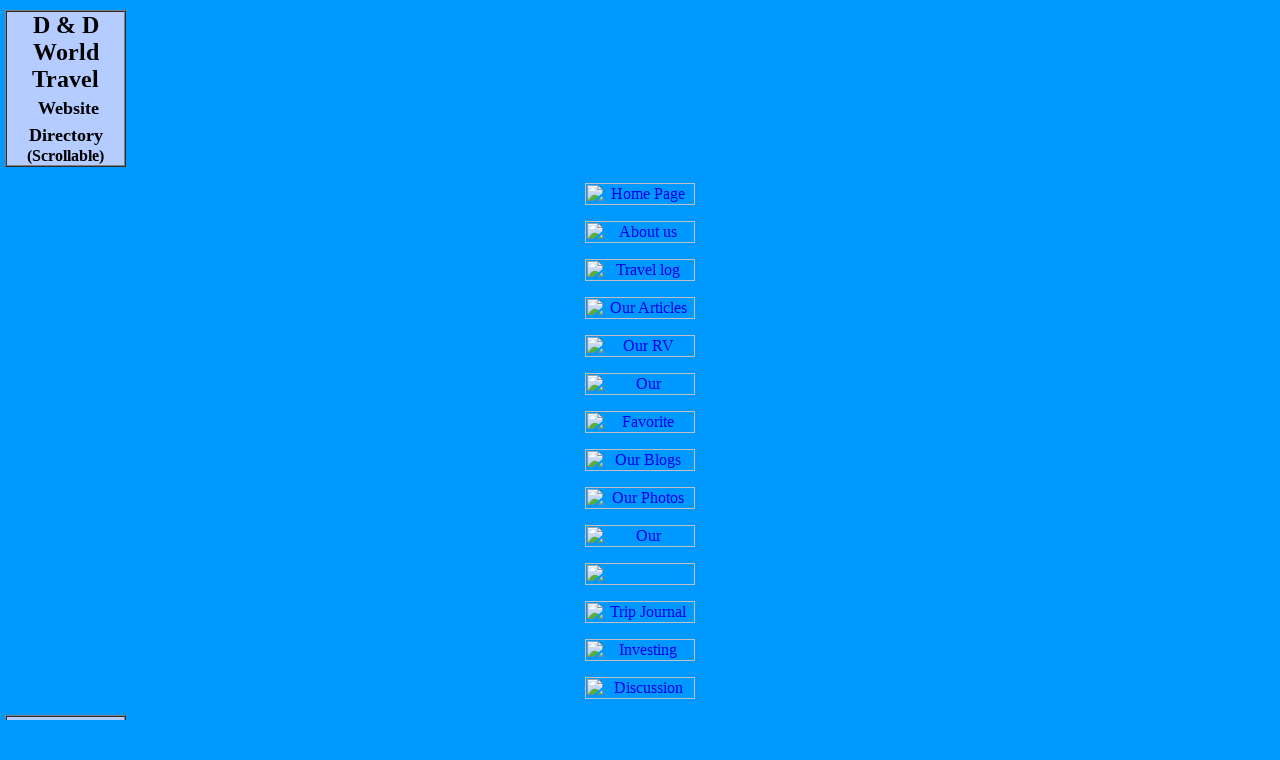

--- FILE ---
content_type: text/html
request_url: http://ddwt.us/websitedirectory.htm
body_size: 1134
content:
<html>
<head>
<meta name="robots" content="noindex, nofollow">
<meta http-equiv="Content-Type" content="text/html; charset=windows-1252">
<meta name="GENERATOR" content="Microsoft FrontPage 6.0">
<meta name="ProgId" content="FrontPage.Editor.Document">
<title>Website Directory Frame</title>
<BASE HREF="http://ddwt.us/websitedirectory.htm" target="main">
<meta name="Microsoft Theme" content="none, default">
</head>

<body bgcolor="#0099FF" topmargin="10" leftmargin="5">

<table border="1" width="121" cellspacing="0" cellpadding="0" height="60" bgcolor="#EECFA1">
  <tr>
    <td width="150" align="left" height="60" bgcolor="#B4CCFF">
      <p align="center"><b><font face="Albertus Medium" size="5">D &amp; D World 
		Travel<br>
		&nbsp;</font><font face="Albertus Medium" size="4">Website<br>
      Directory</font><font face="Albertus Medium" size="5"><br>
      </font><font face="Albertus Medium">(Scrollable)</font></b><font size="5">
		</font>
      </td>
  </tr>
</table>

<p align="center">
<a href="homepage.htm" target="Main">
<img border="0" src="images/Button_HomePage.gif" width="110" height="22" alt="Home Page"></a></p>
<p align="center">
<a href="aboutus.htm" target="Main">
<img border="0" src="images/Button_AboutUs.gif" width="110" height="22" alt="About us"></a></p>
<p align="center">
<a href="travellog.htm" target="Main">
<img border="0" src="images/Button_TravelLog.gif" width="110" height="22" alt="Travel log"></a></p>
<p align="center">
<a target="Main" href="ourarticles.htm">
<img border="0" src="images/Button_OurArticles.gif" width="110" height="22" alt="Our Articles"></a></p>
<p align="center">
<a href="ourrv.htm" target="Main">
<img border="0" src="images/Button_OurRV.gif" width="110" height="22" alt="Our RV"></a></p>
<p align="center">
<a href="ourtimeshares.htm" target="Main">
<img border="0" src="images/Button_OurTimeshares.gif" width="110" height="22" alt="Our Timeshares"></a></p>
<p align="center">
<a href="favoritelinks.htm" target="Main">
<img border="0" src="images/Button_FavoriteLinks.gif" width="110" height="22" alt="Favorite Links"></a></p>
<p align="center">
<a href="ourblogs.htm" target="Main">
<img border="0" src="images/Button_OurBlogs.gif" width="110" height="22" alt="Our Blogs"></a></p>
<p align="center">
<a href="ourphotos.htm" target="Main">
<img border="0" src="images/Button_OurPhotos.gif" width="110" height="22" alt="Our Photos"></a></p>
<p align="center">
<a href="ourmemberships.htm" target="Main">
<img border="0" src="images/Button_OurMemberships.gif" width="110" height="22" alt="Our Memberships"></a></p>
<p align="center">
<a href="ourvisitedplaces.htm" target="Main">
<img border="0" src="images/Button_OurVisitedPlaces.gif" width="110" height="22" longdesc="Our Visited Places"></a></p>
<p align="center">
<a href="http://www.mytripjournal.com/ddwt" target="Main">
<img border="0" src="images/Button_TripJournal.gif" width="110" height="22" alt="Trip Journal"></a></p>
<p align="center">
<a href="nb/investing.htm" target="Main">
<img border="0" src="images/Button_Investing.gif" width="110" height="22" alt="Investing"></a></p>
<p align="center">
<a href="discussions.htm" target="Main">
<img border="0" src="images/Button_DiscussionForums.gif" width="110" height="22" alt="Discussion Forums"></a></p>

<table border="1" width="121" cellspacing="0" cellpadding="0" height="60" bgcolor="#D0E1EE">
  <tr>
    <td width="150" align="left" height="60" bgcolor="#B4CCFF">
      <p align="center"><b><font face="Albertus Medium" size="5">D &amp; D World 
		Travel<br>
		&nbsp;</font><font face="Albertus Medium" size="4">Website<br>
      Directory</font><font face="Albertus Medium" size="5"><br>
      </font><font face="Albertus Medium">(Scrollable)</font></b><font size="4">
		</font> </td>
  </tr>
</table>

</body>

</html>